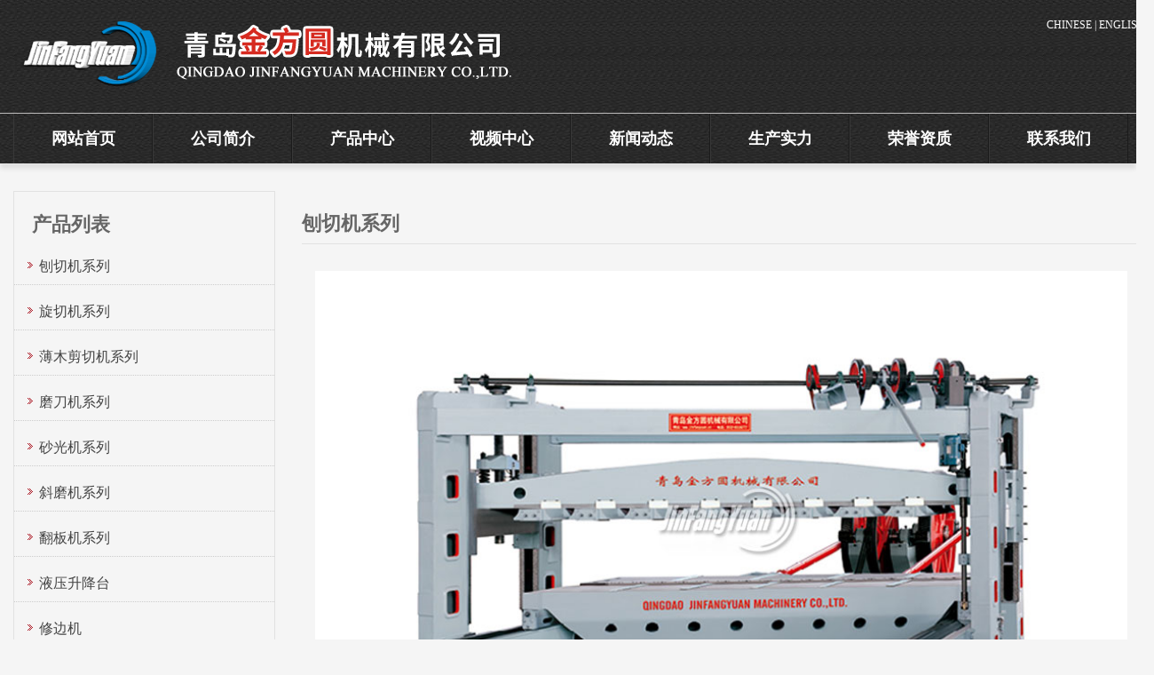

--- FILE ---
content_type: text/html
request_url: https://jfyqd.com/product/2.html
body_size: 3133
content:
 <!DOCTYPE html>
<html lang="zh-cn">
  <head>
    <meta charset="utf-8">
    <meta http-equiv="X-UA-Compatible" content="IE=edge">
    <meta name="viewport" content="width=device-width, initial-scale=1">
    <title>BB1130/BB1131单板平刨机-青岛金方圆机械有限公司</title>
    <meta name="keywords" content="" />
    <meta name="description" content="" />
    <meta name="author" content=" http://www.jinfangyuan.cn/">
<meta name="applicable-device"content="pc,mobile">
<link href="/Public/css/jfy.css" rel="stylesheet">
<script src="/Public/js/jfy.js"></script>
    <script type="text/javascript">
        $(document).ready(function(){
            $('.showpic_flash').bxSlider({
              pagerCustom: '#pic-page',
               adaptiveHeight: true,
            });

        });
    </script>
  </head>
  <body id="product">
 <header>
<div class="container">
  <div class="row">
    <div class="top_menu">
        <a href="/" title="Chinese">CHINESE</a> | <a href="/en/index.html" title="English">ENGLISH</a>
    </div>
    <div class="col-xs-12 col-sm-9 col-md-9">
        <a href="http://www.jinfangyuan.cn" title="双刀剪切机|卧式刨切机|立式刨切机-青岛金方圆机械有限公司"><img src="/Uploads/5d1d8df4a95a8.png" class="logo" alt="双刀剪切机|卧式刨切机|立式刨切机-青岛金方圆机械有限公司"/></a>
    </div>
    
  </div>
</div>
    <nav class="navbar navbar-default navbar-static-top">
      <div class="container">
        <div class="navbar-header">
          <button type="button" class="navbar-toggle collapsed" data-toggle="collapse" data-target="#navbar" aria-expanded="false" aria-controls="navbar">
            <span class="sr-only">Toggle navigation</span>
            <span class="icon-bar"></span>
            <span class="icon-bar"></span>
            <span class="icon-bar"></span>
          </button>
          
          <a class="navbar-brand" href="#">导航菜单</a>
        </div>
        <div id="navbar" class="navbar-collapse collapse"> <ul class="nav navbar-nav">
            <li><a href="/">网站首页</a></li>
             <li><a href=" /jianjie.html">公司简介</a></li><li class="dropdown">
                    <a href="/product.html">产品中心</a>
                    <a href="/product.html" id="app_menudown" class="dropdown-toggle" data-toggle="dropdown" role="button" aria-expanded="false"><span class="glyphicon glyphicon-menu-down btn-xs"></span></a>
                      <ul class="dropdown-menu nav_small" role="menu">
                      <li><a href="/baoqieji.html">刨切机系列</a></li>
                      <li><a href="/xuanqieji.html">旋切机系列</a></li>
                      <li><a href="/jianqieji.html">薄木剪切机系列</a></li>
                      <li><a href="/modaoji.html">磨刀机系列</a></li>
                      <li><a href="/shaguangji.html">砂光机系列</a></li>
                      <li><a href="/xiemoji.html">斜磨机系列</a></li>
                      <li><a href="/fanbanji.html">翻板机系列</a></li>
                      <li><a href="/8.html">液压升降台</a></li>
                      <li><a href="/9.html"> 修边机</a></li>
                      <li><a href="/10.html">拼缝机系列</a></li>
                      <li><a href="/11.html">其他木工机械</a></li>
                      </ul>
                  </li>
                                  <li><a href="/video.html">视频中心</a></li>  
                        <li><a href="/new.html">新闻动态</a></li>                   
                        <li><a href="/shili.html">生产实力</a></li>                   
                        <li><a href="/rongyu.html">荣誉资质</a></li>                   
                        <li><a href="/lianxi.html">联系我们</a></li>           
                                 </ul>
        </div>
      </div>
    </nav></header>
    <div class="container">    
        <div class="row">
           <div class="col-xs-12 col-sm-8 col-md-9" style="float:right">
                <div class="list_box">
                    <h2 class="left_h1_1">刨切机系列</h2>
                    <div class="col-sm-12 col-md-12 showpic_box">
                        <ul class="showpic_flash">
                          <li><a class="example-image-link" href="/Uploads/5d1d67e0509a6.jpg" data-lightbox="example-set" target="_blank"><img class="example-image" src="/Uploads/5d1d67e0509a6.jpg" alt="BB1130/BB1131单板平刨机"/></a></li>                        </ul>  
                        <div id="pic-page">
                            <a data-slide-index="0" href="/Uploads/5d1d67e0509a6.jpg"><img src="/Uploads/5d1d67e0509a6.jpg" alt="BB1130/BB1131单板平刨机" /></a>                        </div>
                    </div>  
                    <div class="col-sm-12 col-md-12 proinfo_box">
                	<h1 class="product_h1">BB1130/BB1131单板平刨机</h1>
                            
                    </div>

                    <div class="product_con">
                    <p>
	详细说明：
</p>
<table width="100%" cellspacing="0" cellpadding="0" border="1">
	<tbody>
		<tr>
			<td>
				机型
			</td>
			<td>
				BB1130
			</td>
			<td>
				BB1130
			</td>
		</tr>
		<tr>
			<td>
				刨切工件最大尺寸
			</td>
			<td>
				3000*650*720
			</td>
			<td>
				3100*600*720
			</td>
		</tr>
		<tr>
			<td>
				刨切单板厚度
			</td>
			<td>
				0.08-2.2
			</td>
			<td>
				0.2-2.2
			</td>
		</tr>
		<tr>
			<td>
				刨切频率
			</td>
			<td>
				5-28
			</td>
			<td>
				10-28
			</td>
		</tr>
		<tr>
			<td>
				主电机功率
			</td>
			<td>
				22
			</td>
			<td>
				22
			</td>
		</tr>
		<tr>
			<td>
				升降电机功率
			</td>
			<td>
				3
			</td>
			<td>
				3
			</td>
		</tr>
		<tr>
			<td>
				夹紧电机功率
			</td>
			<td>
				3
			</td>
			<td>
				3
			</td>
		</tr>
		<tr>
			<td>
				机床外形尺寸
			</td>
			<td>
				8095*3975*2710
			</td>
			<td>
				9200*4710*2700
			</td>
		</tr>
		<tr>
			<td>
				净重
			</td>
			<td>
				20000
			</td>
			<td>
				22000
			</td>
		</tr>
	</tbody>
</table>
<p>
	&nbsp;
</p>                    </div>

                   <div class="point">
                        <span class="to_prev col-xs-12 col-sm-6 col-md-6">上一个：<a href="/product/1.html" title="LB320/350/420/450型立式刨切机">LB320/350/420/450型立式刨切机</a></span>
                        <span class="to_next col-xs-12 col-sm-6 col-md-6">下一个：<a href="/product/3.html" title="SL-250/200纵向刨切机">SL-250/200纵向刨切机</a></span>
                    </div>

                </div>
                      
                <div class="list_related"> 
                    <h1 class="left_h1">相关产品</h1>
                    <div class="product_list related_list">
                        <div class="col-sm-4 col-md-33 col-mm-6 product_img">
                                <a href="/product/1.html">
                                  <img  src="/Uploads/5d1d67c39caa4.jpg" class="opacity_img" alt="LB320/350/420/450型立式刨切机"/>
                                </a>
                                <p class="product_title"><a href="/product/1.html" title="LB320/350/420/450型立式刨切机">LB320/350/420/450型立式刨切</a></p>
                            </div><div class="col-sm-4 col-md-33 col-mm-6 product_img">
                                <a href="/product/3.html">
                                  <img  src="/Uploads/5d1d68493aacf.jpg" class="opacity_img" alt="SL-250/200纵向刨切机"/>
                                </a>
                                <p class="product_title"><a href="/product/3.html" title="SL-250/200纵向刨切机">SL-250/200纵向刨切机</a></p>
                            </div><div class="col-sm-4 col-md-33 col-mm-6 product_img">
                                <a href="/product/55.html">
                                  <img  src="/Uploads/5d2587dd63f68.jpg" class="opacity_img" alt="WB-280/350/420型卧式刨切机 "/>
                                </a>
                                <p class="product_title"><a href="/product/55.html" title="WB-280/350/420型卧式刨切机 ">WB-280/350/420型卧式刨切机 </a></p>
                            </div><div class="col-sm-4 col-md-33 col-mm-6 product_img">
                                <a href="/product/66.html">
                                  <img  src="/Uploads/5d25889aba2d5.jpg" class="opacity_img" alt="BP408型平面刨平机"/>
                                </a>
                                <p class="product_title"><a href="/product/66.html" title="BP408型平面刨平机">BP408型平面刨平机</a></p>
                            </div>                    </div>
                </div>
            </div>
            <div class="col-xs-12 col-sm-4 col-md-33">
            
                <div class="left_nav" id="categories">
                  <h1 class="left_h1">产品列表</h1>
                  <ul class="left_nav_ul" id="firstpane">
    <li><a class="biglink" href="/baoqieji.html">刨切机系列</a></li>
    <li><a class="biglink" href="/xuanqieji.html">旋切机系列</a></li>
    <li><a class="biglink" href="/jianqieji.html">薄木剪切机系列</a></li>
    <li><a class="biglink" href="/modaoji.html">磨刀机系列</a></li>
    <li><a class="biglink" href="/shaguangji.html">砂光机系列</a></li>
    <li><a class="biglink" href="/xiemoji.html">斜磨机系列</a></li>
    <li><a class="biglink" href="/fanbanji.html">翻板机系列</a></li>
    <li><a class="biglink" href="/8.html">液压升降台</a></li>
    <li><a class="biglink" href="/9.html"> 修边机</a></li>
    <li><a class="biglink" href="/10.html">拼缝机系列</a></li>
    <li><a class="biglink" href="/11.html">其他木工机械</a></li>
    </ul> </div>
            </div>
        </div>
    </div> 
    
     <nav class="navbar navbar-default navbar-fixed-bottom footer_nav">
    <div class="foot_nav"><a href="tel:13705423932"><span class="glyphicon glyphicon-phone btn-lg" aria-hidden="true"></span>手机</a></div>
    <div class="foot_nav"><a id="gotocate" href="#"><span class="glyphicon glyphicon-th-list btn-lg" aria-hidden="true"></span>分类</a></div>
    <div class="foot_nav"><a id="gototop" href="#"><span class="glyphicon glyphicon-circle-arrow-up btn-lg" aria-hidden="true"></span>顶部</a></div>
</nav>
<footer>
    <div class="copyright">
        <p>版权所有：青岛金方圆机械有限公司&nbsp;&nbsp;地址：青岛经济技术开发区青黄高速王台出口处</p>
        <p class="copyright_p"> &nbsp;电话：0532-83169777  &nbsp;传真：0532-83169788&nbsp;邮箱：info@jinfangyuan.cn  &nbsp;&nbsp;   </p>
    </div>
</footer>
    
  </body>
</html>